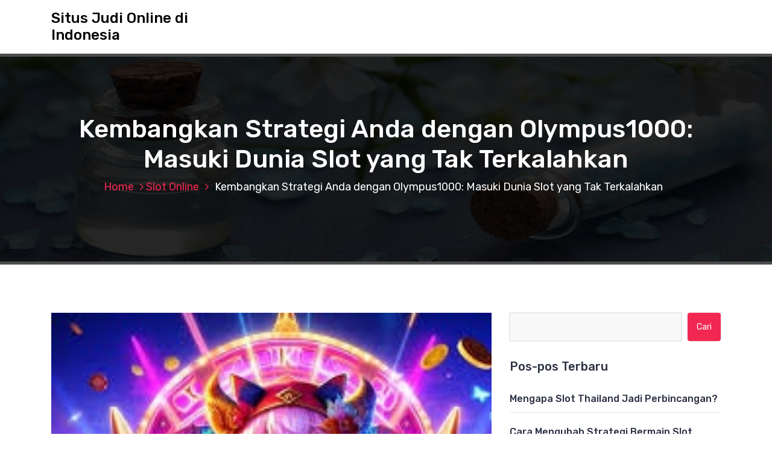

--- FILE ---
content_type: text/html; charset=UTF-8
request_url: https://www.stmaryacademy-bayview.org/kembangkan-strategi-anda-dengan-olympus1000-masuki-dunia-slot-yang-tak-terkalahkan/
body_size: 10275
content:
<!DOCTYPE html>
<html lang="id">
	<head>
		<meta charset="UTF-8">
		<meta name="viewport" content="width=device-width, initial-scale=1">
		<link rel="profile" href="https://gmpg.org/xfn/11">
		
		<meta name='robots' content='index, follow, max-image-preview:large, max-snippet:-1, max-video-preview:-1'/>
	<style>img:is([sizes="auto" i], [sizes^="auto," i]) {contain-intrinsic-size:3000px 1500px}</style>
	
	<!-- This site is optimized with the Yoast SEO plugin v26.4 - https://yoast.com/wordpress/plugins/seo/ -->
	<title>Kembangkan Strategi Anda dengan Olympus1000: Masuki Dunia Slot yang Tak Terkalahkan &#8211; Situs Judi Online di Indonesia</title>
	<link rel="canonical" href="https://www.stmaryacademy-bayview.org/kembangkan-strategi-anda-dengan-olympus1000-masuki-dunia-slot-yang-tak-terkalahkan/"/>
	<meta property="og:locale" content="id_ID"/>
	<meta property="og:type" content="article"/>
	<meta property="og:title" content="Kembangkan Strategi Anda dengan Olympus1000: Masuki Dunia Slot yang Tak Terkalahkan &#8211; Situs Judi Online di Indonesia"/>
	<meta property="og:description" content="Olympus1000 adalah permainan gates of olympus yang dirilis oleh Pragmatic Play. https://secure.livechatinc.com/licence/17534223/v2/open_chat.cgi Game ini menawarkan kesempatan untuk meraih Maxwin hingga x1000, membuatnya menjadi salah satu permainan yang paling dicari oleh para pemain judi online. Dengan grafik yang memukau dan fitur-fitur yang menghibur, Olympus1000 telah berhasil menarik perhatian banyak orang. Introduction Olympus1000 adalah permainan yang memungkinkan [&hellip;]"/>
	<meta property="og:url" content="https://www.stmaryacademy-bayview.org/kembangkan-strategi-anda-dengan-olympus1000-masuki-dunia-slot-yang-tak-terkalahkan/"/>
	<meta property="og:site_name" content="Situs Judi Online di Indonesia"/>
	<meta property="article:published_time" content="2024-06-22T15:13:56+00:00"/>
	<meta property="og:image" content="https://www.stmaryacademy-bayview.org/wp-content/uploads/2024/06/images-16_11zon-1.jpg"/>
	<meta property="og:image:width" content="225"/>
	<meta property="og:image:height" content="225"/>
	<meta property="og:image:type" content="image/jpeg"/>
	<meta name="author" content="Morromackly"/>
	<meta name="twitter:card" content="summary_large_image"/>
	<meta name="twitter:label1" content="Ditulis oleh"/>
	<meta name="twitter:data1" content="Morromackly"/>
	<meta name="twitter:label2" content="Estimasi waktu membaca"/>
	<meta name="twitter:data2" content="3 menit"/>
	<script type="application/ld+json" class="yoast-schema-graph">{"@context":"https://schema.org","@graph":[{"@type":"WebPage","@id":"https://www.stmaryacademy-bayview.org/kembangkan-strategi-anda-dengan-olympus1000-masuki-dunia-slot-yang-tak-terkalahkan/","url":"https://www.stmaryacademy-bayview.org/kembangkan-strategi-anda-dengan-olympus1000-masuki-dunia-slot-yang-tak-terkalahkan/","name":"Kembangkan Strategi Anda dengan Olympus1000: Masuki Dunia Slot yang Tak Terkalahkan &#8211; Situs Judi Online di Indonesia","isPartOf":{"@id":"https://www.stmaryacademy-bayview.org/#website"},"primaryImageOfPage":{"@id":"https://www.stmaryacademy-bayview.org/kembangkan-strategi-anda-dengan-olympus1000-masuki-dunia-slot-yang-tak-terkalahkan/#primaryimage"},"image":{"@id":"https://www.stmaryacademy-bayview.org/kembangkan-strategi-anda-dengan-olympus1000-masuki-dunia-slot-yang-tak-terkalahkan/#primaryimage"},"thumbnailUrl":"https://www.stmaryacademy-bayview.org/wp-content/uploads/2024/06/images-16_11zon-1.jpg","datePublished":"2024-06-22T15:13:56+00:00","author":{"@id":"https://www.stmaryacademy-bayview.org/#/schema/person/2641cb37c1c8aa0c68eba776f6c4cdd2"},"breadcrumb":{"@id":"https://www.stmaryacademy-bayview.org/kembangkan-strategi-anda-dengan-olympus1000-masuki-dunia-slot-yang-tak-terkalahkan/#breadcrumb"},"inLanguage":"id","potentialAction":[{"@type":"ReadAction","target":["https://www.stmaryacademy-bayview.org/kembangkan-strategi-anda-dengan-olympus1000-masuki-dunia-slot-yang-tak-terkalahkan/"]}]},{"@type":"ImageObject","inLanguage":"id","@id":"https://www.stmaryacademy-bayview.org/kembangkan-strategi-anda-dengan-olympus1000-masuki-dunia-slot-yang-tak-terkalahkan/#primaryimage","url":"https://www.stmaryacademy-bayview.org/wp-content/uploads/2024/06/images-16_11zon-1.jpg","contentUrl":"https://www.stmaryacademy-bayview.org/wp-content/uploads/2024/06/images-16_11zon-1.jpg","width":225,"height":225},{"@type":"BreadcrumbList","@id":"https://www.stmaryacademy-bayview.org/kembangkan-strategi-anda-dengan-olympus1000-masuki-dunia-slot-yang-tak-terkalahkan/#breadcrumb","itemListElement":[{"@type":"ListItem","position":1,"name":"Home","item":"https://www.stmaryacademy-bayview.org/"},{"@type":"ListItem","position":2,"name":"Kembangkan Strategi Anda dengan Olympus1000: Masuki Dunia Slot yang Tak Terkalahkan"}]},{"@type":"WebSite","@id":"https://www.stmaryacademy-bayview.org/#website","url":"https://www.stmaryacademy-bayview.org/","name":"Situs Judi Online di Indonesia","description":"","potentialAction":[{"@type":"SearchAction","target":{"@type":"EntryPoint","urlTemplate":"https://www.stmaryacademy-bayview.org/?s={search_term_string}"},"query-input":{"@type":"PropertyValueSpecification","valueRequired":true,"valueName":"search_term_string"}}],"inLanguage":"id"},{"@type":"Person","@id":"https://www.stmaryacademy-bayview.org/#/schema/person/2641cb37c1c8aa0c68eba776f6c4cdd2","name":"Morromackly","image":{"@type":"ImageObject","inLanguage":"id","@id":"https://www.stmaryacademy-bayview.org/#/schema/person/image/","url":"https://secure.gravatar.com/avatar/976bde3c57460aa654097cdf6fe77d553ef0b07c990b95cbca450c4acbe3f3d4?s=96&d=mm&r=g","contentUrl":"https://secure.gravatar.com/avatar/976bde3c57460aa654097cdf6fe77d553ef0b07c990b95cbca450c4acbe3f3d4?s=96&d=mm&r=g","caption":"Morromackly"},"sameAs":["https://www.stmaryacademy-bayview.org"],"url":"https://www.stmaryacademy-bayview.org/author/morromackly/"}]}</script>
	<!-- / Yoast SEO plugin. -->


<link rel='dns-prefetch' href='//fonts.googleapis.com'/>
<link rel="alternate" type="application/rss+xml" title="Situs Judi Online di Indonesia &raquo; Feed" href="https://www.stmaryacademy-bayview.org/feed/"/>
<link rel="alternate" type="application/rss+xml" title="Situs Judi Online di Indonesia &raquo; Umpan Komentar" href="https://www.stmaryacademy-bayview.org/comments/feed/"/>
<link rel="alternate" type="application/rss+xml" title="Situs Judi Online di Indonesia &raquo; Kembangkan Strategi Anda dengan Olympus1000: Masuki Dunia Slot yang Tak Terkalahkan Umpan Komentar" href="https://www.stmaryacademy-bayview.org/kembangkan-strategi-anda-dengan-olympus1000-masuki-dunia-slot-yang-tak-terkalahkan/feed/"/>
<script type="text/javascript">//<![CDATA[
window._wpemojiSettings={"baseUrl":"https:\/\/s.w.org\/images\/core\/emoji\/16.0.1\/72x72\/","ext":".png","svgUrl":"https:\/\/s.w.org\/images\/core\/emoji\/16.0.1\/svg\/","svgExt":".svg","source":{"concatemoji":"https:\/\/www.stmaryacademy-bayview.org\/wp-includes\/js\/wp-emoji-release.min.js?ver=6.8.3"}};!function(s,n){var o,i,e;function c(e){try{var t={supportTests:e,timestamp:(new Date).valueOf()};sessionStorage.setItem(o,JSON.stringify(t))}catch(e){}}function p(e,t,n){e.clearRect(0,0,e.canvas.width,e.canvas.height),e.fillText(t,0,0);var t=new Uint32Array(e.getImageData(0,0,e.canvas.width,e.canvas.height).data),a=(e.clearRect(0,0,e.canvas.width,e.canvas.height),e.fillText(n,0,0),new Uint32Array(e.getImageData(0,0,e.canvas.width,e.canvas.height).data));return t.every(function(e,t){return e===a[t]})}function u(e,t){e.clearRect(0,0,e.canvas.width,e.canvas.height),e.fillText(t,0,0);for(var n=e.getImageData(16,16,1,1),a=0;a<n.data.length;a++)if(0!==n.data[a])return!1;return!0}function f(e,t,n,a){switch(t){case"flag":return n(e,"\ud83c\udff3\ufe0f\u200d\u26a7\ufe0f","\ud83c\udff3\ufe0f\u200b\u26a7\ufe0f")?!1:!n(e,"\ud83c\udde8\ud83c\uddf6","\ud83c\udde8\u200b\ud83c\uddf6")&&!n(e,"\ud83c\udff4\udb40\udc67\udb40\udc62\udb40\udc65\udb40\udc6e\udb40\udc67\udb40\udc7f","\ud83c\udff4\u200b\udb40\udc67\u200b\udb40\udc62\u200b\udb40\udc65\u200b\udb40\udc6e\u200b\udb40\udc67\u200b\udb40\udc7f");case"emoji":return!a(e,"\ud83e\udedf")}return!1}function g(e,t,n,a){var r="undefined"!=typeof WorkerGlobalScope&&self instanceof WorkerGlobalScope?new OffscreenCanvas(300,150):s.createElement("canvas"),o=r.getContext("2d",{willReadFrequently:!0}),i=(o.textBaseline="top",o.font="600 32px Arial",{});return e.forEach(function(e){i[e]=t(o,e,n,a)}),i}function t(e){var t=s.createElement("script");t.src=e,t.defer=!0,s.head.appendChild(t)}"undefined"!=typeof Promise&&(o="wpEmojiSettingsSupports",i=["flag","emoji"],n.supports={everything:!0,everythingExceptFlag:!0},e=new Promise(function(e){s.addEventListener("DOMContentLoaded",e,{once:!0})}),new Promise(function(t){var n=function(){try{var e=JSON.parse(sessionStorage.getItem(o));if("object"==typeof e&&"number"==typeof e.timestamp&&(new Date).valueOf()<e.timestamp+604800&&"object"==typeof e.supportTests)return e.supportTests}catch(e){}return null}();if(!n){if("undefined"!=typeof Worker&&"undefined"!=typeof OffscreenCanvas&&"undefined"!=typeof URL&&URL.createObjectURL&&"undefined"!=typeof Blob)try{var e="postMessage("+g.toString()+"("+[JSON.stringify(i),f.toString(),p.toString(),u.toString()].join(",")+"));",a=new Blob([e],{type:"text/javascript"}),r=new Worker(URL.createObjectURL(a),{name:"wpTestEmojiSupports"});return void(r.onmessage=function(e){c(n=e.data),r.terminate(),t(n)})}catch(e){}c(n=g(i,f,p,u))}t(n)}).then(function(e){for(var t in e)n.supports[t]=e[t],n.supports.everything=n.supports.everything&&n.supports[t],"flag"!==t&&(n.supports.everythingExceptFlag=n.supports.everythingExceptFlag&&n.supports[t]);n.supports.everythingExceptFlag=n.supports.everythingExceptFlag&&!n.supports.flag,n.DOMReady=!1,n.readyCallback=function(){n.DOMReady=!0}}).then(function(){return e}).then(function(){var e;n.supports.everything||(n.readyCallback(),(e=n.source||{}).concatemoji?t(e.concatemoji):e.wpemoji&&e.twemoji&&(t(e.twemoji),t(e.wpemoji)))}))}((window,document),window._wpemojiSettings);
//]]></script>
<style id='wp-emoji-styles-inline-css' type='text/css'>img.wp-smiley,img.emoji{display:inline!important;border:none!important;box-shadow:none!important;height:1em!important;width:1em!important;margin:0 .07em!important;vertical-align:-.1em!important;background:none!important;padding:0!important}</style>
<link rel='stylesheet' id='wp-block-library-css' href='https://www.stmaryacademy-bayview.org/wp-includes/css/dist/block-library/style.min.css?ver=6.8.3' type='text/css' media='all'/>
<style id='classic-theme-styles-inline-css' type='text/css'>.wp-block-button__link{color:#fff;background-color:#32373c;border-radius:9999px;box-shadow:none;text-decoration:none;padding:calc(.667em + 2px) calc(1.333em + 2px);font-size:1.125em}.wp-block-file__button{background:#32373c;color:#fff;text-decoration:none}</style>
<style id='global-styles-inline-css' type='text/css'>:root{--wp--preset--aspect-ratio--square:1;--wp--preset--aspect-ratio--4-3: 4/3;--wp--preset--aspect-ratio--3-4: 3/4;--wp--preset--aspect-ratio--3-2: 3/2;--wp--preset--aspect-ratio--2-3: 2/3;--wp--preset--aspect-ratio--16-9: 16/9;--wp--preset--aspect-ratio--9-16: 9/16;--wp--preset--color--black:#000;--wp--preset--color--cyan-bluish-gray:#abb8c3;--wp--preset--color--white:#fff;--wp--preset--color--pale-pink:#f78da7;--wp--preset--color--vivid-red:#cf2e2e;--wp--preset--color--luminous-vivid-orange:#ff6900;--wp--preset--color--luminous-vivid-amber:#fcb900;--wp--preset--color--light-green-cyan:#7bdcb5;--wp--preset--color--vivid-green-cyan:#00d084;--wp--preset--color--pale-cyan-blue:#8ed1fc;--wp--preset--color--vivid-cyan-blue:#0693e3;--wp--preset--color--vivid-purple:#9b51e0;--wp--preset--gradient--vivid-cyan-blue-to-vivid-purple:linear-gradient(135deg,rgba(6,147,227,1) 0%,#9b51e0 100%);--wp--preset--gradient--light-green-cyan-to-vivid-green-cyan:linear-gradient(135deg,#7adcb4 0%,#00d082 100%);--wp--preset--gradient--luminous-vivid-amber-to-luminous-vivid-orange:linear-gradient(135deg,rgba(252,185,0,1) 0%,rgba(255,105,0,1) 100%);--wp--preset--gradient--luminous-vivid-orange-to-vivid-red:linear-gradient(135deg,rgba(255,105,0,1) 0%,#cf2e2e 100%);--wp--preset--gradient--very-light-gray-to-cyan-bluish-gray:linear-gradient(135deg,#eee 0%,#a9b8c3 100%);--wp--preset--gradient--cool-to-warm-spectrum:linear-gradient(135deg,#4aeadc 0%,#9778d1 20%,#cf2aba 40%,#ee2c82 60%,#fb6962 80%,#fef84c 100%);--wp--preset--gradient--blush-light-purple:linear-gradient(135deg,#ffceec 0%,#9896f0 100%);--wp--preset--gradient--blush-bordeaux:linear-gradient(135deg,#fecda5 0%,#fe2d2d 50%,#6b003e 100%);--wp--preset--gradient--luminous-dusk:linear-gradient(135deg,#ffcb70 0%,#c751c0 50%,#4158d0 100%);--wp--preset--gradient--pale-ocean:linear-gradient(135deg,#fff5cb 0%,#b6e3d4 50%,#33a7b5 100%);--wp--preset--gradient--electric-grass:linear-gradient(135deg,#caf880 0%,#71ce7e 100%);--wp--preset--gradient--midnight:linear-gradient(135deg,#020381 0%,#2874fc 100%);--wp--preset--font-size--small:13px;--wp--preset--font-size--medium:20px;--wp--preset--font-size--large:36px;--wp--preset--font-size--x-large:42px;--wp--preset--spacing--20:.44rem;--wp--preset--spacing--30:.67rem;--wp--preset--spacing--40:1rem;--wp--preset--spacing--50:1.5rem;--wp--preset--spacing--60:2.25rem;--wp--preset--spacing--70:3.38rem;--wp--preset--spacing--80:5.06rem;--wp--preset--shadow--natural:6px 6px 9px rgba(0,0,0,.2);--wp--preset--shadow--deep:12px 12px 50px rgba(0,0,0,.4);--wp--preset--shadow--sharp:6px 6px 0 rgba(0,0,0,.2);--wp--preset--shadow--outlined:6px 6px 0 -3px rgba(255,255,255,1) , 6px 6px rgba(0,0,0,1);--wp--preset--shadow--crisp:6px 6px 0 rgba(0,0,0,1)}:where(.is-layout-flex){gap:.5em}:where(.is-layout-grid){gap:.5em}body .is-layout-flex{display:flex}.is-layout-flex{flex-wrap:wrap;align-items:center}.is-layout-flex > :is(*, div){margin:0}body .is-layout-grid{display:grid}.is-layout-grid > :is(*, div){margin:0}:where(.wp-block-columns.is-layout-flex){gap:2em}:where(.wp-block-columns.is-layout-grid){gap:2em}:where(.wp-block-post-template.is-layout-flex){gap:1.25em}:where(.wp-block-post-template.is-layout-grid){gap:1.25em}.has-black-color{color:var(--wp--preset--color--black)!important}.has-cyan-bluish-gray-color{color:var(--wp--preset--color--cyan-bluish-gray)!important}.has-white-color{color:var(--wp--preset--color--white)!important}.has-pale-pink-color{color:var(--wp--preset--color--pale-pink)!important}.has-vivid-red-color{color:var(--wp--preset--color--vivid-red)!important}.has-luminous-vivid-orange-color{color:var(--wp--preset--color--luminous-vivid-orange)!important}.has-luminous-vivid-amber-color{color:var(--wp--preset--color--luminous-vivid-amber)!important}.has-light-green-cyan-color{color:var(--wp--preset--color--light-green-cyan)!important}.has-vivid-green-cyan-color{color:var(--wp--preset--color--vivid-green-cyan)!important}.has-pale-cyan-blue-color{color:var(--wp--preset--color--pale-cyan-blue)!important}.has-vivid-cyan-blue-color{color:var(--wp--preset--color--vivid-cyan-blue)!important}.has-vivid-purple-color{color:var(--wp--preset--color--vivid-purple)!important}.has-black-background-color{background-color:var(--wp--preset--color--black)!important}.has-cyan-bluish-gray-background-color{background-color:var(--wp--preset--color--cyan-bluish-gray)!important}.has-white-background-color{background-color:var(--wp--preset--color--white)!important}.has-pale-pink-background-color{background-color:var(--wp--preset--color--pale-pink)!important}.has-vivid-red-background-color{background-color:var(--wp--preset--color--vivid-red)!important}.has-luminous-vivid-orange-background-color{background-color:var(--wp--preset--color--luminous-vivid-orange)!important}.has-luminous-vivid-amber-background-color{background-color:var(--wp--preset--color--luminous-vivid-amber)!important}.has-light-green-cyan-background-color{background-color:var(--wp--preset--color--light-green-cyan)!important}.has-vivid-green-cyan-background-color{background-color:var(--wp--preset--color--vivid-green-cyan)!important}.has-pale-cyan-blue-background-color{background-color:var(--wp--preset--color--pale-cyan-blue)!important}.has-vivid-cyan-blue-background-color{background-color:var(--wp--preset--color--vivid-cyan-blue)!important}.has-vivid-purple-background-color{background-color:var(--wp--preset--color--vivid-purple)!important}.has-black-border-color{border-color:var(--wp--preset--color--black)!important}.has-cyan-bluish-gray-border-color{border-color:var(--wp--preset--color--cyan-bluish-gray)!important}.has-white-border-color{border-color:var(--wp--preset--color--white)!important}.has-pale-pink-border-color{border-color:var(--wp--preset--color--pale-pink)!important}.has-vivid-red-border-color{border-color:var(--wp--preset--color--vivid-red)!important}.has-luminous-vivid-orange-border-color{border-color:var(--wp--preset--color--luminous-vivid-orange)!important}.has-luminous-vivid-amber-border-color{border-color:var(--wp--preset--color--luminous-vivid-amber)!important}.has-light-green-cyan-border-color{border-color:var(--wp--preset--color--light-green-cyan)!important}.has-vivid-green-cyan-border-color{border-color:var(--wp--preset--color--vivid-green-cyan)!important}.has-pale-cyan-blue-border-color{border-color:var(--wp--preset--color--pale-cyan-blue)!important}.has-vivid-cyan-blue-border-color{border-color:var(--wp--preset--color--vivid-cyan-blue)!important}.has-vivid-purple-border-color{border-color:var(--wp--preset--color--vivid-purple)!important}.has-vivid-cyan-blue-to-vivid-purple-gradient-background{background:var(--wp--preset--gradient--vivid-cyan-blue-to-vivid-purple)!important}.has-light-green-cyan-to-vivid-green-cyan-gradient-background{background:var(--wp--preset--gradient--light-green-cyan-to-vivid-green-cyan)!important}.has-luminous-vivid-amber-to-luminous-vivid-orange-gradient-background{background:var(--wp--preset--gradient--luminous-vivid-amber-to-luminous-vivid-orange)!important}.has-luminous-vivid-orange-to-vivid-red-gradient-background{background:var(--wp--preset--gradient--luminous-vivid-orange-to-vivid-red)!important}.has-very-light-gray-to-cyan-bluish-gray-gradient-background{background:var(--wp--preset--gradient--very-light-gray-to-cyan-bluish-gray)!important}.has-cool-to-warm-spectrum-gradient-background{background:var(--wp--preset--gradient--cool-to-warm-spectrum)!important}.has-blush-light-purple-gradient-background{background:var(--wp--preset--gradient--blush-light-purple)!important}.has-blush-bordeaux-gradient-background{background:var(--wp--preset--gradient--blush-bordeaux)!important}.has-luminous-dusk-gradient-background{background:var(--wp--preset--gradient--luminous-dusk)!important}.has-pale-ocean-gradient-background{background:var(--wp--preset--gradient--pale-ocean)!important}.has-electric-grass-gradient-background{background:var(--wp--preset--gradient--electric-grass)!important}.has-midnight-gradient-background{background:var(--wp--preset--gradient--midnight)!important}.has-small-font-size{font-size:var(--wp--preset--font-size--small)!important}.has-medium-font-size{font-size:var(--wp--preset--font-size--medium)!important}.has-large-font-size{font-size:var(--wp--preset--font-size--large)!important}.has-x-large-font-size{font-size:var(--wp--preset--font-size--x-large)!important}:where(.wp-block-post-template.is-layout-flex){gap:1.25em}:where(.wp-block-post-template.is-layout-grid){gap:1.25em}:where(.wp-block-columns.is-layout-flex){gap:2em}:where(.wp-block-columns.is-layout-grid){gap:2em}:root :where(.wp-block-pullquote){font-size:1.5em;line-height:1.6}</style>
<link rel='stylesheet' id='bootstrap-min-css' href='https://www.stmaryacademy-bayview.org/wp-content/themes/hantus/assets/css/bootstrap.min.css?ver=6.8.3' type='text/css' media='all'/>
<link rel='stylesheet' id='meanmenu-min-css' href='https://www.stmaryacademy-bayview.org/wp-content/themes/hantus/assets/css/meanmenu.min.css?ver=6.8.3' type='text/css' media='all'/>
<link rel='stylesheet' id='hantus-typography-css' href='https://www.stmaryacademy-bayview.org/wp-content/themes/hantus/assets/css/typography/typograhpy.css?ver=6.8.3' type='text/css' media='all'/>
<link rel='stylesheet' id='font-awesome-css' href='https://www.stmaryacademy-bayview.org/wp-content/themes/hantus/assets/css/fonts/font-awesome/css/font-awesome.min.css?ver=6.8.3' type='text/css' media='all'/>
<link rel='stylesheet' id='owl-carousel-min-css' href='https://www.stmaryacademy-bayview.org/wp-content/themes/hantus/assets/css/owl.carousel.min.css?ver=6.8.3' type='text/css' media='all'/>
<link rel='stylesheet' id='hantus-wp-test-css' href='https://www.stmaryacademy-bayview.org/wp-content/themes/hantus/assets/css/wp-test.css?ver=6.8.3' type='text/css' media='all'/>
<link rel='stylesheet' id='hantus-woocommerce-css' href='https://www.stmaryacademy-bayview.org/wp-content/themes/hantus/assets/css/woo.css?ver=6.8.3' type='text/css' media='all'/>
<link rel='stylesheet' id='hantus-widget-css' href='https://www.stmaryacademy-bayview.org/wp-content/themes/hantus/assets/css/widget.css?ver=6.8.3' type='text/css' media='all'/>
<link rel='stylesheet' id='hantus-style-css' href='https://www.stmaryacademy-bayview.org/wp-content/themes/hantus/style.css?ver=6.8.3' type='text/css' media='all'/>
<link rel='stylesheet' id='hantus-responsive-css' href='https://www.stmaryacademy-bayview.org/wp-content/themes/hantus/assets/css/responsive.css?ver=6.8.3' type='text/css' media='all'/>
<link rel='stylesheet' id='hantus-default-css' href='https://www.stmaryacademy-bayview.org/wp-content/themes/hantus/assets/css/colors/default.css?ver=6.8.3' type='text/css' media='all'/>
<link rel='stylesheet' id='hantus-fonts-css' href='//fonts.googleapis.com/css?family=Dancing+Script%3A400%2C700%7CRubik%3A300%2C400%2C500%2C700%2C900&#038;subset=latin%2Clatin-ext' type='text/css' media='all'/>
<script type="text/javascript" src="https://www.stmaryacademy-bayview.org/wp-includes/js/jquery/jquery.min.js?ver=3.7.1" id="jquery-core-js"></script>
<script type="text/javascript" src="https://www.stmaryacademy-bayview.org/wp-includes/js/jquery/jquery-migrate.min.js?ver=3.4.1" id="jquery-migrate-js"></script>
<script type="text/javascript" src="https://www.stmaryacademy-bayview.org/wp-content/themes/hantus/assets/js/owl.carousel.min.js?ver=1" id="jquery-owl-carousel-js"></script>
<script type="text/javascript" src="https://www.stmaryacademy-bayview.org/wp-content/themes/hantus/assets/js/custom.js?ver=1" id="hantus-custom-js-js"></script>
<link rel="https://api.w.org/" href="https://www.stmaryacademy-bayview.org/wp-json/"/><link rel="alternate" title="JSON" type="application/json" href="https://www.stmaryacademy-bayview.org/wp-json/wp/v2/posts/1245"/><link rel="EditURI" type="application/rsd+xml" title="RSD" href="https://www.stmaryacademy-bayview.org/xmlrpc.php?rsd"/>
<meta name="generator" content="WordPress 6.8.3"/>
<link rel='shortlink' href='https://www.stmaryacademy-bayview.org/?p=1245'/>
<link rel="alternate" title="oEmbed (JSON)" type="application/json+oembed" href="https://www.stmaryacademy-bayview.org/wp-json/oembed/1.0/embed?url=https%3A%2F%2Fwww.stmaryacademy-bayview.org%2Fkembangkan-strategi-anda-dengan-olympus1000-masuki-dunia-slot-yang-tak-terkalahkan%2F"/>
<link rel="alternate" title="oEmbed (XML)" type="text/xml+oembed" href="https://www.stmaryacademy-bayview.org/wp-json/oembed/1.0/embed?url=https%3A%2F%2Fwww.stmaryacademy-bayview.org%2Fkembangkan-strategi-anda-dengan-olympus1000-masuki-dunia-slot-yang-tak-terkalahkan%2F&#038;format=xml"/>
	<style type="text/css">.site-title,.site-description{color:#000}</style>
		</head>
	
<body class="wp-singular post-template-default single single-post postid-1245 single-format-standard wp-theme-hantus group-blog">
<div id="page" class="site">
	<a class="skip-link screen-reader-text" href="#main">Skip to content</a>
	
	<!-- Start: Header
============================= -->
    <!-- Start: Navigation
    ============================= -->
    <section class="navbar-wrapper">
        <div class="navbar-area sticky-nav">
            <div class="container">
                <div class="row">
                    <div class="col-lg-3 col-7 my-auto">
                        <div class="logo main">
                          							<a href="https://www.stmaryacademy-bayview.org/">
								<h4 class="site-title">
									Situs Judi Online di Indonesia								</h4>
							</a>			
												                        </div>
                    </div>
                    <div class="col-lg-9 col-4 d-none d-lg-inline-block text-right my-auto">
                    	<div class="navigation">
	                        <nav class="main-menu">
	                            	                        </nav>
							<div class="mbl-right">
								<ul class="mbl">
																																			</ul>
							</div>
                        </div>
                    </div>
                    <div class="col-5 text-right d-block d-lg-none my-auto">
						<div class="mbl-right">
							<ul class="mbl">
																							</ul>
						</div>
                    </div>
					<div class="sb-search sb-search-popup">
						<div class="sb-search-pop">
							<form action="https://www.stmaryacademy-bayview.org/">
								<input class="sb-search-input" placeholder="Search" type="search" value="" name="s" id="s">
								<button type="button" id='search-clicker' class="sb-icon-search"><i class="fa fa-close"></i></button>
							</form>
						</div>
					</div>
                </div>
            </div>
            <!-- Start Mobile Menu -->
            <div class="mobile-menu-area d-lg-none">
                <div class="container">
                    <div class="row">
                        <div class="col-md-12">
                            <div class="mobile-menu">
                                <nav class="mobile-menu-active">
                                                                   </nav>
                                
                            </div>
                        </div>
                    </div>
                </div>
            </div>
            <!-- End Mobile Menu -->
        </div>        
    </section>
    <!-- End: Navigation
    ============================= -->
<section id="breadcrumb-area" style="background:url('https://www.stmaryacademy-bayview.org/wp-content/themes/hantus/assets/images/bg/breadcrumb-bg.jpg') no-repeat center scroll;">

	<div class="container">
            <div class="row">
                <div class="col-12 text-center">
					<h2>
						Kembangkan Strategi Anda dengan Olympus1000: Masuki Dunia Slot yang Tak Terkalahkan					</h2>
					<ul class="breadcrumb-nav list-inline">
						<li><a href="https://www.stmaryacademy-bayview.org">Home</a> <a href="https://www.stmaryacademy-bayview.org/category/slot-online/">Slot Online</a> <li class="active">Kembangkan Strategi Anda dengan Olympus1000: Masuki Dunia Slot yang Tak Terkalahkan</li></li>					</ul>
			</div>
		</div>
	</div>
</section>
	
	<div id="main">    <section id="blog-content" class="section-padding">
        <div class="container">

            <div class="row">
                <!-- Blog Content -->
                <div class="col-lg-8 col-md-12 mb-5 mb-lg-0">
											
						                            <article class="blog-post">
                                <div class="post-thumb">
                                     <img width="225" height="225" src="https://www.stmaryacademy-bayview.org/wp-content/uploads/2024/06/images-16_11zon-1.jpg" class="attachment-post-thumbnail size-post-thumbnail wp-post-image" alt="" decoding="async" fetchpriority="high" srcset="https://www.stmaryacademy-bayview.org/wp-content/uploads/2024/06/images-16_11zon-1.jpg 225w, https://www.stmaryacademy-bayview.org/wp-content/uploads/2024/06/images-16_11zon-1-150x150.jpg 150w" sizes="(max-width: 225px) 100vw, 225px"/>                                </div>

                                <div class="post-content">
										<ul class="meta-info">
											<li class="post-date"><a href="https://www.stmaryacademy-bayview.org/2024/06/">On 22 Jun, 2024</a></li>
											<li class="posted-by"><a href="https://www.stmaryacademy-bayview.org/author/morromackly/">By Morromackly</a></li>
											 <li class="post-category"><a href="https://www.stmaryacademy-bayview.org/kembangkan-strategi-anda-dengan-olympus1000-masuki-dunia-slot-yang-tak-terkalahkan/"><i class="fa fa-folder-open"></i> <a href="https://www.stmaryacademy-bayview.org/category/slot-online/" rel="category tag">Slot Online</a></a></li>
											<li class="comments-quantity"><a href="https://www.stmaryacademy-bayview.org/kembangkan-strategi-anda-dengan-olympus1000-masuki-dunia-slot-yang-tak-terkalahkan/#respond"><i class="fa fa-wechat"></i> 0 Comments</a></li>
										</ul>	
                                   <h4 class="post-title">Kembangkan Strategi Anda dengan Olympus1000: Masuki Dunia Slot yang Tak Terkalahkan</h4>                                    <p style="text-align: justify;">Olympus1000 adalah permainan gates of olympus yang dirilis oleh Pragmatic Play. <a href="https://secure.livechatinc.com/licence/17534223/v2/open_chat.cgi">https://secure.livechatinc.com/licence/17534223/v2/open_chat.cgi</a> Game ini menawarkan kesempatan untuk meraih Maxwin hingga x1000, membuatnya menjadi salah satu permainan yang paling dicari oleh para pemain judi online. Dengan grafik yang memukau dan fitur-fitur yang menghibur, Olympus1000 telah berhasil menarik perhatian banyak orang.</p>
<h2 style="text-align: justify;">Introduction</h2>
<p style="text-align: justify;">Olympus1000 adalah permainan yang memungkinkan pemain untuk masuk ke dunia mitologi Yunani kuno dan bertemu dengan para dewa dan dewi legendaris. Dengan putaran bonus yang menggiurkan dan peluang untuk meraih kemenangan besar, permainan ini telah menjadi salah satu favorit di kalangan penggemar judi online. Dalam artikel ini, kita akan membahas lebih lanjut tentang Olympus1000 dan bagaimana Anda bisa menjadi pemain terbaik di Gates of Olympus.</p>
<h2 style="text-align: justify;">Fitur-Fitur Olympus1000</h2>
<p style="text-align: justify;">Salah satu fitur utama dari Olympus1000 adalah kemampuannya untuk memberikan Maxwin hingga x1000. Ini berarti bahwa pemain memiliki kesempatan untuk membawa pulang kemenangan besar dengan taruhan yang relatif kecil. Selain itu, permainan ini juga dilengkapi dengan fitur-fitur bonus yang menarik, seperti putaran gratis dan simbol liar. Dengan begitu banyak peluang untuk meraih kemenangan, tidak mengherankan jika Olympus1000 menjadi salah satu permainan yang paling diminati oleh para pemain judi online.</p>
<h2 style="text-align: justify;">Cara Bermain Olympus1000</h2>
<p style="text-align: justify;">Untuk memulai permainan Olympus1000, pemain hanya perlu memasang taruhan mereka dan memutar gulungan. Tujuan utama dari permainan ini adalah untuk mencocokkan simbol-simbol yang berbeda di atas garis pembayaran yang berbeda. Semakin banyak simbol yang cocok, semakin besar kemenangan yang bisa didapatkan pemain. Selain itu, permainan juga dilengkapi dengan fitur-fitur bonus yang dapat membantu pemain meraih kemenangan besar. Dengan memahami aturan dan strategi bermain Olympus1000, Anda bisa menjadi pemain terbaik di Gates of Olympus.</p>
<h2 style="text-align: justify;">Strategi Bermain Olympus1000</h2>
<p style="text-align: justify;">Untuk meningkatkan peluang kemenangan Anda di Olympus1000, ada beberapa strategi yang bisa Anda terapkan. Pertama, pastikan untuk memahami aturan permainan dan cara kerja fitur-fitur bonus. Dengan begitu, Anda akan lebih mudah mengoptimalkan peluang kemenangan Anda. Selain itu, cobalah untuk memasang taruhan dengan bijak dan jangan terlalu terburu-buru. Cari tahu kapan saat yang tepat untuk bertaruh besar dan kapan saatnya untuk mengurangi risiko. Dengan mengikuti strategi ini, Anda akan memiliki lebih banyak kesempatan meraih kemenangan besar di Olympus1000.</p>
<h2 style="text-align: justify;">Kesimpulan</h2>
<p style="text-align: justify;">Olympus1000 adalah permainan gates of olympus yang menawarkan kesempatan untuk meraih Maxwin hingga x1000. Dengan fitur-fitur yang menarik dan peluang kemenangan besar, permainan ini telah berhasil menarik perhatian banyak pemain judi online. Dengan memahami aturan permainan dan menerapkan strategi yang tepat, Anda bisa menjadi pemain terbaik di Gates of Olympus. Jadi, jangan ragu untuk mencoba peruntungan Anda di Olympus1000 dan rasakan sensasi kemenangan besar yang tidak ada duanya. Selamat bermain!a</p>
                                </div>
								<div id="comments" class="comments-area">
	<ul class="media-list">
		<li class="media">
					<div id="respond" class="comment-respond">
		<h3 id="reply-title" class="comment-reply-title">Tinggalkan Balasan <small><a rel="nofollow" id="cancel-comment-reply-link" href="/kembangkan-strategi-anda-dengan-olympus1000-masuki-dunia-slot-yang-tak-terkalahkan/#respond" style="display:none;">Batalkan balasan</a></small></h3><form action="https://www.stmaryacademy-bayview.org/wp-comments-post.php" method="post" id="commentform" class="comment-form"><p class="comment-notes"><span id="email-notes">Alamat email Anda tidak akan dipublikasikan.</span> <span class="required-field-message">Ruas yang wajib ditandai <span class="required">*</span></span></p><p class="comment-form-comment"><label for="comment">Komentar <span class="required">*</span></label> <textarea id="comment" name="comment" cols="45" rows="8" maxlength="65525" required></textarea></p><p class="comment-form-author"><label for="author">Nama <span class="required">*</span></label> <input id="author" name="author" type="text" value="" size="30" maxlength="245" autocomplete="name" required /></p>
<p class="comment-form-email"><label for="email">Email <span class="required">*</span></label> <input id="email" name="email" type="email" value="" size="30" maxlength="100" aria-describedby="email-notes" autocomplete="email" required /></p>
<p class="comment-form-url"><label for="url">Situs Web</label> <input id="url" name="url" type="url" value="" size="30" maxlength="200" autocomplete="url"/></p>
<p class="comment-form-cookies-consent"><input id="wp-comment-cookies-consent" name="wp-comment-cookies-consent" type="checkbox" value="yes"/> <label for="wp-comment-cookies-consent">Simpan nama, email, dan situs web saya pada peramban ini untuk komentar saya berikutnya.</label></p>
<p class="form-submit"><input name="submit" type="submit" id="submit" class="submit" value="Kirim Komentar"/> <input type='hidden' name='comment_post_ID' value='1245' id='comment_post_ID'/>
<input type='hidden' name='comment_parent' id='comment_parent' value='0'/>
</p><p style="display: none !important;" class="akismet-fields-container" data-prefix="ak_"><label>&#916;<textarea name="ak_hp_textarea" cols="45" rows="8" maxlength="100"></textarea></label><input type="hidden" id="ak_js_1" name="ak_js" value="204"/><script>document.getElementById("ak_js_1").setAttribute("value",(new Date()).getTime());</script></p></form>	</div><!-- #respond -->
	</div>                            </article>   
												
											
                </div>
				<div class="col-lg-4 col-md-12">
	<section class="sidebar">
		<aside id="search-2" class="widget widget_search"><form role="search" method="get" class="search-form" action="https://www.stmaryacademy-bayview.org/">
				<label>
					<span class="screen-reader-text">Cari untuk:</span>
					<input type="search" class="search-field" placeholder="Cari &hellip;" value="" name="s"/>
				</label>
				<input type="submit" class="search-submit" value="Cari"/>
			</form></aside>
		<aside id="recent-posts-2" class="widget widget_recent_entries">
		<h5 class="widget-title">Pos-pos Terbaru</h5>
		<ul>
											<li>
					<a href="https://www.stmaryacademy-bayview.org/mengapa-slot-thailand-jadi-perbincangan/">Mengapa Slot Thailand Jadi Perbincangan?</a>
									</li>
											<li>
					<a href="https://www.stmaryacademy-bayview.org/cara-mengubah-strategi-bermain-slot-ceriabet-saat-mengalami-kerugian/">Cara Mengubah Strategi Bermain Slot Ceriabet Saat Mengalami Kerugian</a>
									</li>
											<li>
					<a href="https://www.stmaryacademy-bayview.org/slot-ceriabet-dengan-scatter-tergacor-pekan-ini-fenomena-dan-strategi-memenangkannya/">Slot Ceriabet Dengan Scatter Tergacor Pekan Ini: Fenomena dan Strategi Memenangkannya</a>
									</li>
											<li>
					<a href="https://www.stmaryacademy-bayview.org/slot-777-online-game-slot-favorit-dengan-tema-unik/">Slot 777 Online: Game Slot Favorit dengan Tema Unik</a>
									</li>
											<li>
					<a href="https://www.stmaryacademy-bayview.org/mengungkap-rahasia-sukses-strategi-jitu-menang-di-slot-spaceman-setiap-waktu/">Mengungkap Rahasia Sukses: Strategi Jitu Menang di Slot Spaceman Setiap Waktu</a>
									</li>
					</ul>

		</aside>	</section>
</div>                <!-- Sidebar -->
                
            </div>

        </div>
    </section>

<div class="clearfix"></div>

<!-- Start: Footer Sidebar
============================= -->
	<footer id="footer-widgets" class="footer-sidebar">
		<div class="container">
			<div class="row">
				<div class="col-lg-3 col-sm-6 mb-lg-0 mb-md-4 mb-4"><aside id="archives-2" class="widget widget_archive"><h5 class="widget-title">Arsip</h5>
			<ul>
					<li><a href='https://www.stmaryacademy-bayview.org/2025/11/'>November 2025</a></li>
	<li><a href='https://www.stmaryacademy-bayview.org/2025/10/'>Oktober 2025</a></li>
	<li><a href='https://www.stmaryacademy-bayview.org/2025/09/'>September 2025</a></li>
	<li><a href='https://www.stmaryacademy-bayview.org/2025/08/'>Agustus 2025</a></li>
	<li><a href='https://www.stmaryacademy-bayview.org/2025/07/'>Juli 2025</a></li>
	<li><a href='https://www.stmaryacademy-bayview.org/2025/06/'>Juni 2025</a></li>
	<li><a href='https://www.stmaryacademy-bayview.org/2025/05/'>Mei 2025</a></li>
	<li><a href='https://www.stmaryacademy-bayview.org/2025/04/'>April 2025</a></li>
	<li><a href='https://www.stmaryacademy-bayview.org/2025/03/'>Maret 2025</a></li>
	<li><a href='https://www.stmaryacademy-bayview.org/2025/02/'>Februari 2025</a></li>
	<li><a href='https://www.stmaryacademy-bayview.org/2025/01/'>Januari 2025</a></li>
	<li><a href='https://www.stmaryacademy-bayview.org/2024/12/'>Desember 2024</a></li>
	<li><a href='https://www.stmaryacademy-bayview.org/2024/11/'>November 2024</a></li>
	<li><a href='https://www.stmaryacademy-bayview.org/2024/10/'>Oktober 2024</a></li>
	<li><a href='https://www.stmaryacademy-bayview.org/2024/09/'>September 2024</a></li>
	<li><a href='https://www.stmaryacademy-bayview.org/2024/08/'>Agustus 2024</a></li>
	<li><a href='https://www.stmaryacademy-bayview.org/2024/07/'>Juli 2024</a></li>
	<li><a href='https://www.stmaryacademy-bayview.org/2024/06/'>Juni 2024</a></li>
	<li><a href='https://www.stmaryacademy-bayview.org/2024/05/'>Mei 2024</a></li>
	<li><a href='https://www.stmaryacademy-bayview.org/2024/04/'>April 2024</a></li>
	<li><a href='https://www.stmaryacademy-bayview.org/2024/03/'>Maret 2024</a></li>
	<li><a href='https://www.stmaryacademy-bayview.org/2024/02/'>Februari 2024</a></li>
	<li><a href='https://www.stmaryacademy-bayview.org/2024/01/'>Januari 2024</a></li>
	<li><a href='https://www.stmaryacademy-bayview.org/2023/12/'>Desember 2023</a></li>
	<li><a href='https://www.stmaryacademy-bayview.org/2023/11/'>November 2023</a></li>
	<li><a href='https://www.stmaryacademy-bayview.org/2023/10/'>Oktober 2023</a></li>
	<li><a href='https://www.stmaryacademy-bayview.org/2023/09/'>September 2023</a></li>
	<li><a href='https://www.stmaryacademy-bayview.org/2023/08/'>Agustus 2023</a></li>
	<li><a href='https://www.stmaryacademy-bayview.org/2023/07/'>Juli 2023</a></li>
	<li><a href='https://www.stmaryacademy-bayview.org/2023/06/'>Juni 2023</a></li>
	<li><a href='https://www.stmaryacademy-bayview.org/2023/05/'>Mei 2023</a></li>
	<li><a href='https://www.stmaryacademy-bayview.org/2023/04/'>April 2023</a></li>
	<li><a href='https://www.stmaryacademy-bayview.org/2023/02/'>Februari 2023</a></li>
	<li><a href='https://www.stmaryacademy-bayview.org/2022/06/'>Juni 2022</a></li>
	<li><a href='https://www.stmaryacademy-bayview.org/2022/05/'>Mei 2022</a></li>
	<li><a href='https://www.stmaryacademy-bayview.org/2022/04/'>April 2022</a></li>
	<li><a href='https://www.stmaryacademy-bayview.org/2021/12/'>Desember 2021</a></li>
	<li><a href='https://www.stmaryacademy-bayview.org/2021/09/'>September 2021</a></li>
	<li><a href='https://www.stmaryacademy-bayview.org/2021/08/'>Agustus 2021</a></li>
	<li><a href='https://www.stmaryacademy-bayview.org/2021/07/'>Juli 2021</a></li>
	<li><a href='https://www.stmaryacademy-bayview.org/2021/06/'>Juni 2021</a></li>
	<li><a href='https://www.stmaryacademy-bayview.org/2021/05/'>Mei 2021</a></li>
	<li><a href='https://www.stmaryacademy-bayview.org/2017/08/'>Agustus 2017</a></li>
	<li><a href='https://www.stmaryacademy-bayview.org/2017/06/'>Juni 2017</a></li>
	<li><a href='https://www.stmaryacademy-bayview.org/2017/04/'>April 2017</a></li>
			</ul>

			</aside></div><div class="col-lg-3 col-sm-6 mb-lg-0 mb-md-4 mb-4"><aside id="categories-2" class="widget widget_categories"><h5 class="widget-title">Kategori</h5>
			<ul>
					<li class="cat-item cat-item-2"><a href="https://www.stmaryacademy-bayview.org/category/casino-online/">Casino Online</a>
</li>
	<li class="cat-item cat-item-476"><a href="https://www.stmaryacademy-bayview.org/category/gates-of-olympus/">gates of olympus</a>
</li>
	<li class="cat-item cat-item-6"><a href="https://www.stmaryacademy-bayview.org/category/judi-online/">Judi Online</a>
</li>
	<li class="cat-item cat-item-7"><a href="https://www.stmaryacademy-bayview.org/category/judi-slot/">Judi Slot</a>
</li>
	<li class="cat-item cat-item-11"><a href="https://www.stmaryacademy-bayview.org/category/judi-tembak-ikan/">Judi tembak Ikan</a>
</li>
	<li class="cat-item cat-item-47"><a href="https://www.stmaryacademy-bayview.org/category/kesehatan/">Kesehatan</a>
</li>
	<li class="cat-item cat-item-110"><a href="https://www.stmaryacademy-bayview.org/category/makanan/">Makanan</a>
</li>
	<li class="cat-item cat-item-80"><a href="https://www.stmaryacademy-bayview.org/category/negara/">Negara</a>
</li>
	<li class="cat-item cat-item-471"><a href="https://www.stmaryacademy-bayview.org/category/slot-bet-100/">slot bet 100</a>
</li>
	<li class="cat-item cat-item-5"><a href="https://www.stmaryacademy-bayview.org/category/slot-gacor/">Slot Gacor</a>
</li>
	<li class="cat-item cat-item-4"><a href="https://www.stmaryacademy-bayview.org/category/slot-online/">Slot Online</a>
</li>
	<li class="cat-item cat-item-461"><a href="https://www.stmaryacademy-bayview.org/category/starlight-princess/">starlight princess</a>
</li>
	<li class="cat-item cat-item-1"><a href="https://www.stmaryacademy-bayview.org/category/uncategorized/">Uncategorized</a>
</li>
			</ul>

			</aside></div>			</div>
		</div>
	</footer>
<!-- End: Footer Sidebar
============================= -->

<!-- Start: Footer Copyright
============================= -->

	<section id="footer-copyright" style="background:url('') no-repeat center / cover ">
        <div class="container">
            <div class="row">
                <div class="col-lg-6 col-12 text-lg-left text-center copyright-text">
                     						<ul id="menu-footer" class="">
							<li class="copy-content">
																<p>
									Copyright &copy; 2025 Situs Judi Online di Indonesia | Powered by <a href="https://www.nayrathemes.com/">Hantus WordPress Theme</a>								</p>
							  </li>
						</ul>
						
                </div>
                <div class="col-lg-6 col-12">
                    <ul class="text-lg-right text-center payment-method">
										
													                    </ul>
					<a href="#" class="scrollup"><i class="fa fa-arrow-up"></i></a>
                </div>
            </div>
        </div>
    </section>
<!-- End: Footer Copyright
============================= -->
</div>
</div>
<script type="speculationrules">
{"prefetch":[{"source":"document","where":{"and":[{"href_matches":"\/*"},{"not":{"href_matches":["\/wp-*.php","\/wp-admin\/*","\/wp-content\/uploads\/*","\/wp-content\/*","\/wp-content\/plugins\/*","\/wp-content\/themes\/hantus\/*","\/*\\?(.+)"]}},{"not":{"selector_matches":"a[rel~=\"nofollow\"]"}},{"not":{"selector_matches":".no-prefetch, .no-prefetch a"}}]},"eagerness":"conservative"}]}
</script>
<script type="text/javascript" src="https://www.stmaryacademy-bayview.org/wp-content/themes/hantus/assets/js/bootstrap.min.js?ver=1.0" id="bootstrap-js"></script>
<script type="text/javascript" src="https://www.stmaryacademy-bayview.org/wp-content/themes/hantus/assets/js/jquery.meanmenu.min.js?ver=6.8.3" id="meanmenu-js"></script>
<script type="text/javascript" src="https://www.stmaryacademy-bayview.org/wp-content/themes/hantus/assets/js/skip-link-focus-fix.js?ver=20151215" id="hantus-skip-link-focus-fix-js"></script>
<script type="text/javascript" src="https://www.stmaryacademy-bayview.org/wp-includes/js/comment-reply.min.js?ver=6.8.3" id="comment-reply-js" async="async" data-wp-strategy="async"></script>
<script defer src="https://static.cloudflareinsights.com/beacon.min.js/vcd15cbe7772f49c399c6a5babf22c1241717689176015" integrity="sha512-ZpsOmlRQV6y907TI0dKBHq9Md29nnaEIPlkf84rnaERnq6zvWvPUqr2ft8M1aS28oN72PdrCzSjY4U6VaAw1EQ==" data-cf-beacon='{"version":"2024.11.0","token":"3bf96c3d4f004b08888a491e18fe1429","r":1,"server_timing":{"name":{"cfCacheStatus":true,"cfEdge":true,"cfExtPri":true,"cfL4":true,"cfOrigin":true,"cfSpeedBrain":true},"location_startswith":null}}' crossorigin="anonymous"></script>
</body>
</html>
